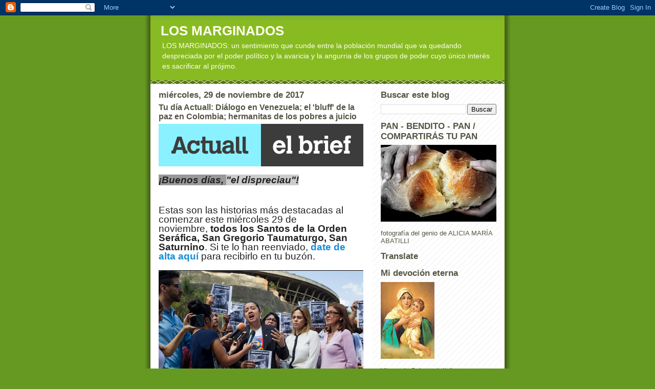

--- FILE ---
content_type: text/html; charset=UTF-8
request_url: https://wwweldispreciau.blogspot.com/b/stats?style=BLACK_TRANSPARENT&timeRange=ALL_TIME&token=APq4FmD2Vvf3HfQDKGxsTorvyoNKZm_T0OVcnx6lQnHBDCT9WUDHGuu0y-MYYErsjl_JNjEzaHgnj-qcKZAMl_lw9dspqXboQQ
body_size: -13
content:
{"total":9961242,"sparklineOptions":{"backgroundColor":{"fillOpacity":0.1,"fill":"#000000"},"series":[{"areaOpacity":0.3,"color":"#202020"}]},"sparklineData":[[0,60],[1,41],[2,50],[3,45],[4,34],[5,49],[6,73],[7,100],[8,73],[9,53],[10,66],[11,78],[12,41],[13,39],[14,49],[15,45],[16,55],[17,48],[18,51],[19,54],[20,59],[21,41],[22,55],[23,55],[24,49],[25,36],[26,38],[27,34],[28,48],[29,3]],"nextTickMs":58064}

--- FILE ---
content_type: text/html; charset=utf-8
request_url: https://www.google.com/recaptcha/api2/aframe
body_size: 267
content:
<!DOCTYPE HTML><html><head><meta http-equiv="content-type" content="text/html; charset=UTF-8"></head><body><script nonce="DsJ9bHzTVF0G5_Ir0NGe-g">/** Anti-fraud and anti-abuse applications only. See google.com/recaptcha */ try{var clients={'sodar':'https://pagead2.googlesyndication.com/pagead/sodar?'};window.addEventListener("message",function(a){try{if(a.source===window.parent){var b=JSON.parse(a.data);var c=clients[b['id']];if(c){var d=document.createElement('img');d.src=c+b['params']+'&rc='+(localStorage.getItem("rc::a")?sessionStorage.getItem("rc::b"):"");window.document.body.appendChild(d);sessionStorage.setItem("rc::e",parseInt(sessionStorage.getItem("rc::e")||0)+1);localStorage.setItem("rc::h",'1768875451510');}}}catch(b){}});window.parent.postMessage("_grecaptcha_ready", "*");}catch(b){}</script></body></html>